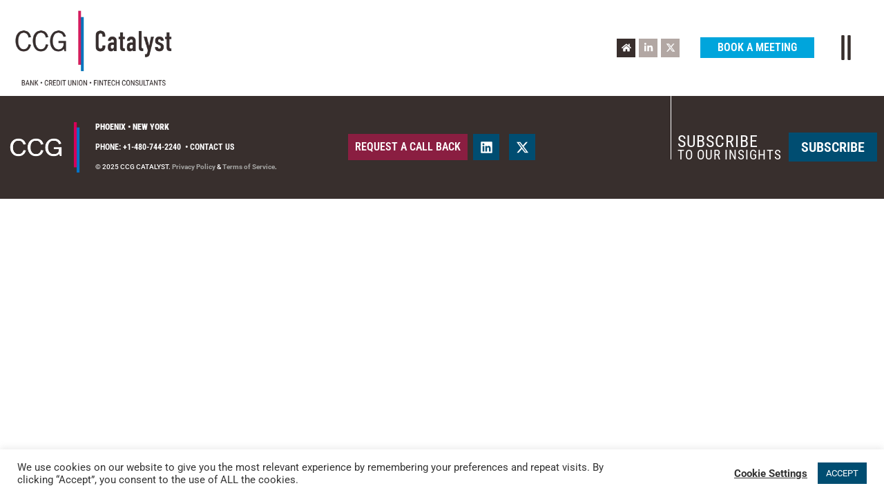

--- FILE ---
content_type: text/css
request_url: https://s34540.pcdn.co/wp-content/uploads/elementor/css/post-17.css?ver=1768848454
body_size: 1069
content:
.elementor-kit-17{--e-global-color-primary:#0075C9;--e-global-color-secondary:#D50057;--e-global-color-text:#382F2D;--e-global-color-accent:#FF9E18;--e-global-color-6c2e7e29:#592C82;--e-global-color-3bdfd8c1:#D4C201;--e-global-color-6222a32:#B1A7A2;--e-global-color-3698204d:#5D6339;--e-global-color-4859bfbe:#773DBD;--e-global-color-57ce0447:#004D71;--e-global-color-356ef44a:#F8F8F8;--e-global-color-6c411fc9:#FFF;--e-global-color-68706298:#000;--e-global-color-4a7fe71:#8A1E41;--e-global-color-db01664:#F7F5F1;--e-global-color-c055142:#AFA6A1;--e-global-color-d0b4c51:#1AB1CB;--e-global-typography-primary-font-family:"Roboto Condensed";--e-global-typography-primary-font-weight:600;--e-global-typography-secondary-font-family:"Roboto Condensed";--e-global-typography-secondary-font-weight:400;--e-global-typography-text-font-family:"Roboto";--e-global-typography-text-font-size:18px;--e-global-typography-text-font-weight:400;--e-global-typography-accent-font-family:"Roboto";--e-global-typography-accent-font-weight:500;--e-global-typography-01480a9-font-family:"Ms Madi";--e-global-typography-01480a9-font-size:40px;color:var( --e-global-color-text );font-family:"Roboto", Sans-serif;font-size:18px;font-weight:400;}.elementor-kit-17 button,.elementor-kit-17 input[type="button"],.elementor-kit-17 input[type="submit"],.elementor-kit-17 .elementor-button{background-color:var( --e-global-color-accent );font-family:"Roboto Condensed", Sans-serif;font-size:20px;font-weight:600;text-transform:uppercase;text-decoration:none;color:#FFFFFF;border-radius:0px 0px 0px 0px;padding:11px 18px 11px 18px;}.elementor-kit-17 e-page-transition{background-color:#FFBC7D;}.elementor-kit-17 a{color:var( --e-global-color-d0b4c51 );font-weight:bold;}.elementor-kit-17 a:hover{color:var( --e-global-color-6222a32 );}.elementor-kit-17 h1{color:var( --e-global-color-text );font-family:"Roboto Condensed", Sans-serif;font-size:4em;font-weight:600;}.elementor-kit-17 h2{color:var( --e-global-color-text );font-family:"Roboto Condensed", Sans-serif;font-size:40px;font-weight:100;text-transform:uppercase;}.elementor-kit-17 h3{color:var( --e-global-color-text );font-weight:bold;}.elementor-kit-17 h4{color:var( --e-global-color-text );font-family:"Roboto Condensed", Sans-serif;font-weight:400;}.elementor-kit-17 h5{color:var( --e-global-color-text );font-family:"Roboto Condensed", Sans-serif;font-weight:400;}.elementor-kit-17 h6{color:var( --e-global-color-text );font-family:"Roboto Condensed", Sans-serif;font-size:24px;font-weight:400;text-transform:uppercase;}.elementor-kit-17 button:hover,.elementor-kit-17 button:focus,.elementor-kit-17 input[type="button"]:hover,.elementor-kit-17 input[type="button"]:focus,.elementor-kit-17 input[type="submit"]:hover,.elementor-kit-17 input[type="submit"]:focus,.elementor-kit-17 .elementor-button:hover,.elementor-kit-17 .elementor-button:focus{color:#FFFFFF;}.elementor-section.elementor-section-boxed > .elementor-container{max-width:1500px;}.e-con{--container-max-width:1500px;}{}h1.entry-title{display:var(--page-title-display);}.elementor-lightbox{--lightbox-header-icons-size:0px;--lightbox-navigation-icons-size:0px;}.site-header .site-branding{flex-direction:column;align-items:stretch;}.site-header{padding-inline-end:0px;padding-inline-start:0px;}.site-footer .site-branding{flex-direction:column;align-items:stretch;}@media(max-width:1024px){.elementor-section.elementor-section-boxed > .elementor-container{max-width:1024px;}.e-con{--container-max-width:1024px;}}@media(max-width:767px){.elementor-section.elementor-section-boxed > .elementor-container{max-width:767px;}.e-con{--container-max-width:767px;}}/* Start custom CSS */.footnote {
  color:#773dbd;
  vertical-align: super;
  font-size: 80%;
  font-weight:600;
  margin:0 5px 0 5px; 
}

.foreward { 
 font-family: Ms Madi Regular, cursive;
font-weight: 400;
  font-size:200%;
font-style: normal; 
}



.researchpaper h2{
  font-size: 300%;
  font-weight:300;
    text-transform:uppercase;
  color:#004d71;
}


.researchpaper h3 {
  font-size: 260%;
  font-weight:500;
  font-family: 'Roboto';
  color:#004d71;

}

}
.researchpaper h4 {
  font-size: 200%;
  font-weight:600;
  color:#6d615a;
}

.researchpaper a {
    text-decoration: none;
    color:#8a1e41;
    margin-top:20px;
}
.researchpaper a:visited {
    text-decoration: none;
    color:#8a1e41;
    margin-top:20px;
}/* End custom CSS */

--- FILE ---
content_type: text/css
request_url: https://s34540.pcdn.co/wp-content/uploads/elementor/css/post-31631.css?ver=1768848457
body_size: 2510
content:
.elementor-31631 .elementor-element.elementor-element-7b426ede:not(.elementor-motion-effects-element-type-background), .elementor-31631 .elementor-element.elementor-element-7b426ede > .elementor-motion-effects-container > .elementor-motion-effects-layer{background-color:var( --e-global-color-6c411fc9 );}.elementor-31631 .elementor-element.elementor-element-7b426ede{transition:background 0.3s, border 0.3s, border-radius 0.3s, box-shadow 0.3s;margin-top:0px;margin-bottom:0px;padding:0px 0px 0px 0px;z-index:100;}.elementor-31631 .elementor-element.elementor-element-7b426ede > .elementor-background-overlay{transition:background 0.3s, border-radius 0.3s, opacity 0.3s;}.elementor-31631 .elementor-element.elementor-element-7fd96731 > .elementor-container > .elementor-column > .elementor-widget-wrap{align-content:center;align-items:center;}.elementor-31631 .elementor-element.elementor-element-7fd96731{margin-top:0px;margin-bottom:0px;z-index:2;}.elementor-31631 .elementor-element.elementor-element-48311650.elementor-column > .elementor-widget-wrap{justify-content:flex-start;}.elementor-31631 .elementor-element.elementor-element-c2b9fa3 > .elementor-widget-container{padding:0px 0px 0px 8px;}.elementor-31631 .elementor-element.elementor-element-c2b9fa3{text-align:start;}.elementor-31631 .elementor-element.elementor-element-c2b9fa3 img{width:320px;}.elementor-31631 .elementor-element.elementor-element-75f99054.elementor-column > .elementor-widget-wrap{justify-content:flex-end;}.elementor-31631 .elementor-element.elementor-element-75f99054 > .elementor-widget-wrap > .elementor-widget:not(.elementor-widget__width-auto):not(.elementor-widget__width-initial):not(:last-child):not(.elementor-absolute){margin-block-end:0px;}.elementor-31631 .elementor-element.elementor-element-4c06f3f3{width:auto;max-width:auto;text-align:end;}.elementor-31631 .elementor-element.elementor-element-4c06f3f3 .elementor-heading-title{font-family:"Roboto Condensed", Sans-serif;font-size:20px;font-weight:100;text-transform:uppercase;}.elementor-31631 .elementor-element.elementor-element-7e56870{width:auto;max-width:auto;text-align:end;}.elementor-31631 .elementor-element.elementor-element-7e56870 .elementor-heading-title{font-family:"Roboto Condensed", Sans-serif;font-size:20px;font-weight:100;text-transform:uppercase;}.elementor-31631 .elementor-element.elementor-element-254763f0{width:auto;max-width:auto;}.elementor-31631 .elementor-element.elementor-element-254763f0 > .elementor-widget-container{padding:27px 27px 27px 3px;}.elementor-31631 .elementor-element.elementor-element-254763f0 .elementor-icon-wrapper{text-align:end;}.elementor-31631 .elementor-element.elementor-element-254763f0.elementor-view-stacked .elementor-icon{background-color:var( --e-global-color-text );}.elementor-31631 .elementor-element.elementor-element-254763f0.elementor-view-framed .elementor-icon, .elementor-31631 .elementor-element.elementor-element-254763f0.elementor-view-default .elementor-icon{color:var( --e-global-color-text );border-color:var( --e-global-color-text );}.elementor-31631 .elementor-element.elementor-element-254763f0.elementor-view-framed .elementor-icon, .elementor-31631 .elementor-element.elementor-element-254763f0.elementor-view-default .elementor-icon svg{fill:var( --e-global-color-text );}.elementor-31631 .elementor-element.elementor-element-254763f0 .elementor-icon{font-size:36px;}.elementor-31631 .elementor-element.elementor-element-254763f0 .elementor-icon svg{height:36px;}.elementor-31631 .elementor-element.elementor-element-da9d60f:not(.elementor-motion-effects-element-type-background), .elementor-31631 .elementor-element.elementor-element-da9d60f > .elementor-motion-effects-container > .elementor-motion-effects-layer{background-color:var( --e-global-color-6c411fc9 );}.elementor-31631 .elementor-element.elementor-element-da9d60f{transition:background 0.3s, border 0.3s, border-radius 0.3s, box-shadow 0.3s;margin-top:0px;margin-bottom:0px;padding:0px 0px 0px 0px;z-index:100;}.elementor-31631 .elementor-element.elementor-element-da9d60f > .elementor-background-overlay{transition:background 0.3s, border-radius 0.3s, opacity 0.3s;}.elementor-bc-flex-widget .elementor-31631 .elementor-element.elementor-element-ca83113.elementor-column .elementor-widget-wrap{align-items:center;}.elementor-31631 .elementor-element.elementor-element-ca83113.elementor-column.elementor-element[data-element_type="column"] > .elementor-widget-wrap.elementor-element-populated{align-content:center;align-items:center;}.elementor-31631 .elementor-element.elementor-element-ca83113.elementor-column > .elementor-widget-wrap{justify-content:space-between;}.elementor-31631 .elementor-element.elementor-element-b892fd6{width:var( --container-widget-width, 20.192% );max-width:20.192%;--container-widget-width:20.192%;--container-widget-flex-grow:0;text-align:start;}.elementor-31631 .elementor-element.elementor-element-b892fd6 > .elementor-widget-container{padding:0px 0px 0px 8px;}.elementor-31631 .elementor-element.elementor-element-b892fd6.elementor-element{--flex-grow:0;--flex-shrink:0;}.elementor-31631 .elementor-element.elementor-element-b892fd6 img{width:234px;}.elementor-31631 .elementor-element.elementor-element-2cd37ed{width:auto;max-width:auto;text-align:center;font-family:"Roboto Condensed", Sans-serif;font-weight:400;text-transform:uppercase;}.elementor-31631 .elementor-element.elementor-element-af5a997 > .elementor-container > .elementor-column > .elementor-widget-wrap{align-content:center;align-items:center;}.elementor-31631 .elementor-element.elementor-element-af5a997{margin-top:0px;margin-bottom:0px;z-index:2;}.elementor-31631 .elementor-element.elementor-element-a4c5eb8.elementor-column > .elementor-widget-wrap{justify-content:flex-end;}.elementor-31631 .elementor-element.elementor-element-5a12e50{width:auto;max-width:auto;--e-icon-list-icon-size:14px;--e-icon-list-icon-align:center;--e-icon-list-icon-margin:0 calc(var(--e-icon-list-icon-size, 1em) * 0.125);--icon-vertical-offset:0px;}.elementor-31631 .elementor-element.elementor-element-5a12e50 > .elementor-widget-container{margin:0px 25px 0px 0px;}.elementor-31631 .elementor-element.elementor-element-5a12e50 .elementor-icon-list-items:not(.elementor-inline-items) .elementor-icon-list-item:not(:last-child){padding-block-end:calc(8px/2);}.elementor-31631 .elementor-element.elementor-element-5a12e50 .elementor-icon-list-items:not(.elementor-inline-items) .elementor-icon-list-item:not(:first-child){margin-block-start:calc(8px/2);}.elementor-31631 .elementor-element.elementor-element-5a12e50 .elementor-icon-list-items.elementor-inline-items .elementor-icon-list-item{margin-inline:calc(8px/2);}.elementor-31631 .elementor-element.elementor-element-5a12e50 .elementor-icon-list-items.elementor-inline-items{margin-inline:calc(-8px/2);}.elementor-31631 .elementor-element.elementor-element-5a12e50 .elementor-icon-list-items.elementor-inline-items .elementor-icon-list-item:after{inset-inline-end:calc(-8px/2);}.elementor-31631 .elementor-element.elementor-element-5a12e50 .elementor-icon-list-icon i{color:var( --e-global-color-6c411fc9 );transition:color 0.3s;}.elementor-31631 .elementor-element.elementor-element-5a12e50 .elementor-icon-list-icon svg{fill:var( --e-global-color-6c411fc9 );transition:fill 0.3s;}.elementor-31631 .elementor-element.elementor-element-5a12e50 .elementor-icon-list-text{transition:color 0.3s;}.elementor-31631 .elementor-element.elementor-element-8247e04 .elementor-button{background-color:#00A5DC;font-family:"Roboto Condensed", Sans-serif;font-size:16px;font-weight:600;line-height:0.9em;padding:8px 25px 8px 25px;}.elementor-31631 .elementor-element.elementor-element-8247e04 .elementor-button:hover, .elementor-31631 .elementor-element.elementor-element-8247e04 .elementor-button:focus{background-color:var( --e-global-color-57ce0447 );}.elementor-31631 .elementor-element.elementor-element-8247e04{width:auto;max-width:auto;}.elementor-31631 .elementor-element.elementor-element-8247e04 > .elementor-widget-container{margin:0px 25px 0px 0px;}.elementor-31631 .elementor-element.elementor-element-0ca0990{width:auto;max-width:auto;}.elementor-31631 .elementor-element.elementor-element-0ca0990 .elementor-heading-title{font-family:"Roboto Condensed", Sans-serif;font-size:20px;font-weight:100;text-transform:uppercase;}.elementor-31631 .elementor-element.elementor-element-52d4b8d{width:auto;max-width:auto;}.elementor-31631 .elementor-element.elementor-element-52d4b8d .elementor-heading-title{font-family:"Roboto Condensed", Sans-serif;font-size:20px;font-weight:100;text-transform:uppercase;}.elementor-31631 .elementor-element.elementor-element-3e8cf8c{width:auto;max-width:auto;}.elementor-31631 .elementor-element.elementor-element-3e8cf8c > .elementor-widget-container{padding:27px 27px 27px 3px;}.elementor-31631 .elementor-element.elementor-element-3e8cf8c .elementor-icon-wrapper{text-align:end;}.elementor-31631 .elementor-element.elementor-element-3e8cf8c.elementor-view-stacked .elementor-icon{background-color:var( --e-global-color-text );}.elementor-31631 .elementor-element.elementor-element-3e8cf8c.elementor-view-framed .elementor-icon, .elementor-31631 .elementor-element.elementor-element-3e8cf8c.elementor-view-default .elementor-icon{color:var( --e-global-color-text );border-color:var( --e-global-color-text );}.elementor-31631 .elementor-element.elementor-element-3e8cf8c.elementor-view-framed .elementor-icon, .elementor-31631 .elementor-element.elementor-element-3e8cf8c.elementor-view-default .elementor-icon svg{fill:var( --e-global-color-text );}.elementor-31631 .elementor-element.elementor-element-3e8cf8c .elementor-icon{font-size:36px;}.elementor-31631 .elementor-element.elementor-element-3e8cf8c .elementor-icon svg{height:36px;}.elementor-31631 .elementor-element.elementor-element-97671ac{transition:background 0.3s, border 0.3s, border-radius 0.3s, box-shadow 0.3s;}.elementor-31631 .elementor-element.elementor-element-97671ac > .elementor-background-overlay{transition:background 0.3s, border-radius 0.3s, opacity 0.3s;}.elementor-31631 .elementor-element.elementor-element-1696b56{text-align:center;font-family:"Roboto Condensed", Sans-serif;font-weight:400;text-transform:uppercase;}@media(max-width:1024px){.elementor-31631 .elementor-element.elementor-element-8247e04 .elementor-button{font-size:1.4rem;}.elementor-31631 .elementor-element.elementor-element-97671ac{margin-top:0px;margin-bottom:0px;z-index:100;}}@media(max-width:767px){.elementor-31631 .elementor-element.elementor-element-48311650{width:70%;}.elementor-31631 .elementor-element.elementor-element-75f99054{width:30%;}.elementor-31631 .elementor-element.elementor-element-b892fd6{width:var( --container-widget-width, 75% );max-width:75%;--container-widget-width:75%;--container-widget-flex-grow:0;}.elementor-31631 .elementor-element.elementor-element-b892fd6 img{width:160px;}.elementor-31631 .elementor-element.elementor-element-a4c5eb8{width:70%;}.elementor-31631 .elementor-element.elementor-element-8247e04 .elementor-button{font-size:20px;}}/* Start custom CSS for heading, class: .elementor-element-4c06f3f3 */.elementor-31631 .elementor-element.elementor-element-4c06f3f3 {
    max-width: calc( 100% - 70px );
}/* End custom CSS */
/* Start custom CSS for heading, class: .elementor-element-7e56870 *//* Hide if custom title is set: */
.elementor-31631 .elementor-element.elementor-element-7e56870:not(:first-child),
body.single-case-study .elementor-31631 .elementor-element.elementor-element-7e56870 {
	display: none;
}

.elementor-31631 .elementor-element.elementor-element-7e56870 {
    max-width: calc( 100% - 70px );
}/* End custom CSS */
/* Start custom CSS for icon, class: .elementor-element-254763f0 *//*.elementor-sticky--effects .fa-grip-lines-vertical {
    transition-delay: 0.35s;
    color: #382F2D !important;
    filter: drop-shadow(0px 0px 1px white) drop-shadow(0px 0px 0px white) drop-shadow(0px 0px 0px white) drop-shadow(0px 0px 0px white) drop-shadow(0px 0px 0px white);
}*/

.elementor-31631 .elementor-element.elementor-element-254763f0 .elementor-icon i,
.elementor-31631 .elementor-element.elementor-element-254763f0 .elementor-icon svg {
    transition: transform 0.5s ease;
}
.elementor-31631 .elementor-element.elementor-element-254763f0 .elementor-icon i:hover,
.elementor-31631 .elementor-element.elementor-element-254763f0 .elementor-icon svg:hover {
	transform: rotate(450deg);
}

.elementor-31631 .elementor-element.elementor-element-254763f0 .elementor-icon-wrapper {
    line-height: 12px;
}

/*.elementor-31631 .elementor-element.elementor-element-254763f0 {
    position: absolute;
	top: 0;
	width: auto;
	right: 0;
}*//* End custom CSS */
/* Start custom CSS for section, class: .elementor-element-7fd96731 *//*.elementor-31631 .elementor-element.elementor-element-7fd96731.elementor-sticky--effects {
    background-color: rgba(0,0,0,0.65);
}*//* End custom CSS */
/* Start custom CSS for section, class: .elementor-element-7b426ede */.elementor-31631 .elementor-element.elementor-element-7b426ede.elementor-sticky--effects {
	box-shadow: 0px 0px 5px 0px rgba(0, 0, 0, 0.4);
}/* End custom CSS */
/* Start custom CSS for text-editor, class: .elementor-element-2cd37ed */.elementor-31631 .elementor-element.elementor-element-2cd37ed {
    /*max-width: calc(100% - 520px);*/
    max-width: calc(100% - 730px);
}

.elementor-31631 .elementor-element.elementor-element-2cd37ed ul {
    list-style-type: none;
    padding: 0;
}

.elementor-31631 .elementor-element.elementor-element-2cd37ed li {
    display: inline-block;
}

.elementor-31631 .elementor-element.elementor-element-2cd37ed li a {
    display: inline-block;
    padding: 5px 12px;
    font-weight: 400;
}

.elementor-31631 .elementor-element.elementor-element-2cd37ed a:not(:hover) {
    color: #382F2D;
}

.elementor-31631 .elementor-element.elementor-element-2cd37ed li.current-menu-item a {
    color: #B1A7A2;
}

@media (max-width: 767px) {
    .elementor-31631 .elementor-element.elementor-element-2cd37ed li a {
        padding: 2px 10px;
    }
}/* End custom CSS */
/* Start custom CSS for icon-list, class: .elementor-element-5a12e50 */.elementor-31631 .elementor-element.elementor-element-5a12e50 .elementor-icon-list-icon {
    background-color: #b2a7a3;
    width: 27px;
    height: 27px;
    text-align: center;
    align-items: center;
    justify-content: center;
}

.elementor-31631 .elementor-element.elementor-element-5a12e50 .elementor-icon-list-item:first-child .elementor-icon-list-icon {
    background-color: #382e2c;
}

.elementor-31631 .elementor-element.elementor-element-5a12e50 .elementor-icon-list-icon:hover {
    opacity: 0.8;
}/* End custom CSS */
/* Start custom CSS for heading, class: .elementor-element-52d4b8d *//* Hide if custom title is set: */
.elementor-31631 .elementor-element.elementor-element-52d4b8d:not(:first-child),
body.single-case-study .elementor-31631 .elementor-element.elementor-element-52d4b8d {
	display: none;
}/* End custom CSS */
/* Start custom CSS for icon, class: .elementor-element-3e8cf8c *//*.elementor-sticky--effects .fa-grip-lines-vertical {
    transition-delay: 0.35s;
    color: #382F2D !important;
    filter: drop-shadow(0px 0px 1px white) drop-shadow(0px 0px 0px white) drop-shadow(0px 0px 0px white) drop-shadow(0px 0px 0px white) drop-shadow(0px 0px 0px white);
}*/

.elementor-31631 .elementor-element.elementor-element-3e8cf8c .elementor-icon i,
.elementor-31631 .elementor-element.elementor-element-3e8cf8c .elementor-icon svg {
    transition: transform 0.5s ease;
}
.elementor-31631 .elementor-element.elementor-element-3e8cf8c .elementor-icon i:hover,
.elementor-31631 .elementor-element.elementor-element-3e8cf8c .elementor-icon svg:hover {
	transform: rotate(450deg);
}

.elementor-31631 .elementor-element.elementor-element-3e8cf8c .elementor-icon-wrapper {
    line-height: 12px;
}/* End custom CSS */
/* Start custom CSS for section, class: .elementor-element-af5a997 *//*.elementor-31631 .elementor-element.elementor-element-af5a997.elementor-sticky--effects {
    background-color: rgba(0,0,0,0.65);
}*/

.elementor-31631 .elementor-element.elementor-element-af5a997,
.elementor-31631 .elementor-element.elementor-element-af5a997 > div{
    display: inline-block;
    width: unset;
}/* End custom CSS */
/* Start custom CSS for section, class: .elementor-element-da9d60f */.elementor-31631 .elementor-element.elementor-element-da9d60f.elementor-sticky--effects {
	box-shadow: 0px 0px 5px 0px rgba(0, 0, 0, 0.4);
}/* End custom CSS */
/* Start custom CSS for text-editor, class: .elementor-element-1696b56 */.elementor-31631 .elementor-element.elementor-element-1696b56 ul {
    list-style-type: none;
    padding: 0;
    background-color: #F8F8F8;
    padding: 5px;
}

.elementor-31631 .elementor-element.elementor-element-1696b56 li {
    display: inline-block;
}

.elementor-31631 .elementor-element.elementor-element-1696b56 li a {
    display: inline-block;
    padding: 5px 15px;
    font-weight: 400;
}

.elementor-31631 .elementor-element.elementor-element-1696b56 a:not(:hover) {
    color: #382F2D;
}

.elementor-31631 .elementor-element.elementor-element-1696b56 li.current-menu-item a {
    color: #B1A7A2;
}

@media (max-width: 767px) {
    .elementor-31631 .elementor-element.elementor-element-1696b56 li a {
        padding: 2px 10px;
    }
}/* End custom CSS */
/* Start custom CSS for section, class: .elementor-element-97671ac */.elementor-31631 .elementor-element.elementor-element-97671ac.elementor-sticky--effects {
	box-shadow: 0px 5px 5px -5px rgba(0, 0, 0, 0.4);
}/* End custom CSS */
/* Start custom CSS */.elementor-31631 li.current-menu-item-services a {
    color: #B1A7A2;
}/* End custom CSS */

--- FILE ---
content_type: text/css
request_url: https://s34540.pcdn.co/wp-content/uploads/elementor/css/post-27.css?ver=1768848456
body_size: 1104
content:
.elementor-27 .elementor-element.elementor-element-6d547f4 > .elementor-container > .elementor-column > .elementor-widget-wrap{align-content:center;align-items:center;}.elementor-27 .elementor-element.elementor-element-6d547f4:not(.elementor-motion-effects-element-type-background), .elementor-27 .elementor-element.elementor-element-6d547f4 > .elementor-motion-effects-container > .elementor-motion-effects-layer{background-color:#382F2D;}.elementor-27 .elementor-element.elementor-element-6d547f4 > .elementor-container{min-height:93px;}.elementor-27 .elementor-element.elementor-element-6d547f4{transition:background 0.3s, border 0.3s, border-radius 0.3s, box-shadow 0.3s;padding:20px 0px 20px 0px;}.elementor-27 .elementor-element.elementor-element-6d547f4 > .elementor-background-overlay{transition:background 0.3s, border-radius 0.3s, opacity 0.3s;}.elementor-27 .elementor-element.elementor-element-f591161{width:auto;max-width:auto;text-align:end;}.elementor-27 .elementor-element.elementor-element-f591161 > .elementor-widget-container{padding:0px 0px 0px 0px;}.elementor-27 .elementor-element.elementor-element-f591161 img{width:100%;height:89px;}.elementor-27 .elementor-element.elementor-element-62eee84 > .elementor-widget-wrap > .elementor-widget:not(.elementor-widget__width-auto):not(.elementor-widget__width-initial):not(:last-child):not(.elementor-absolute){margin-block-end:0px;}.elementor-27 .elementor-element.elementor-element-1d96fc5 > .elementor-widget-container{margin:0px 0px 0px 0px;}.elementor-27 .elementor-element.elementor-element-1d96fc5{font-family:"Roboto Condensed", Sans-serif;font-size:12px;text-transform:uppercase;line-height:1.2em;color:var( --e-global-color-6c411fc9 );}.elementor-27 .elementor-element.elementor-element-45f48a9 > .elementor-widget-container{margin:0px 0px 0px 0px;}.elementor-27 .elementor-element.elementor-element-45f48a9{font-family:"Roboto Condensed", Sans-serif;font-size:12px;text-transform:uppercase;line-height:1.2em;color:var( --e-global-color-6c411fc9 );}.elementor-27 .elementor-element.elementor-element-1b5f345 > .elementor-widget-container{margin:0px 0px 0px 0px;}.elementor-27 .elementor-element.elementor-element-1b5f345{font-family:"Roboto Condensed", Sans-serif;font-size:12px;text-transform:uppercase;line-height:1.2em;color:var( --e-global-color-6c411fc9 );}.elementor-27 .elementor-element.elementor-element-b17e8e8{font-size:10px;font-weight:500;color:#FFF;}.elementor-27 .elementor-element.elementor-element-bc6093d.elementor-column > .elementor-widget-wrap{justify-content:center;}.elementor-27 .elementor-element.elementor-element-dd1b605 .elementor-button{background-color:#8A1E41;font-size:16px;padding:11px 10px 11px 10px;}.elementor-27 .elementor-element.elementor-element-dd1b605{width:auto;max-width:auto;}.elementor-27 .elementor-element.elementor-element-dd1b605 > .elementor-widget-container{margin:0px 0px 0px 0px;padding:0px 0px 0px 0px;}.elementor-27 .elementor-element.elementor-element-9f539f1{--grid-template-columns:repeat(0, auto);width:auto;max-width:auto;--icon-size:19px;--grid-column-gap:10px;--grid-row-gap:0px;}.elementor-27 .elementor-element.elementor-element-9f539f1 > .elementor-widget-container{margin:8px 0px 8px 8px;}.elementor-27 .elementor-element.elementor-element-9f539f1 .elementor-social-icon{background-color:#004D71;--icon-padding:0.5em;}.elementor-27 .elementor-element.elementor-element-9f539f1 .elementor-social-icon i{color:var( --e-global-color-6c411fc9 );}.elementor-27 .elementor-element.elementor-element-9f539f1 .elementor-social-icon svg{fill:var( --e-global-color-6c411fc9 );}.elementor-27 .elementor-element.elementor-element-548f02b.elementor-column > .elementor-widget-wrap{justify-content:flex-end;}.elementor-27 .elementor-element.elementor-element-b87ff14{width:auto;max-width:auto;text-align:start;font-family:"Roboto Condensed", Sans-serif;font-size:18px;text-transform:uppercase;line-height:1em;letter-spacing:1px;color:var( --e-global-color-6c411fc9 );}.elementor-27 .elementor-element.elementor-element-b87ff14 > .elementor-widget-container{padding:8px 10px 5px 10px;}.elementor-27 .elementor-element.elementor-element-440912e .elementor-button{background-color:#004D71;}.elementor-27 .elementor-element.elementor-element-440912e{width:auto;max-width:auto;}@media(max-width:1024px){.elementor-27 .elementor-element.elementor-element-8ae4173.elementor-column > .elementor-widget-wrap{justify-content:flex-end;}.elementor-27 .elementor-element.elementor-element-bc6093d.elementor-column > .elementor-widget-wrap{justify-content:flex-end;}.elementor-27 .elementor-element.elementor-element-548f02b.elementor-column > .elementor-widget-wrap{justify-content:flex-start;}.elementor-27 .elementor-element.elementor-element-440912e{width:auto;max-width:auto;}}@media(min-width:768px){.elementor-27 .elementor-element.elementor-element-8ae4173{width:10%;}.elementor-27 .elementor-element.elementor-element-62eee84{width:28%;}.elementor-27 .elementor-element.elementor-element-bc6093d{width:24%;}.elementor-27 .elementor-element.elementor-element-548f02b{width:38%;}}@media(max-width:1024px) and (min-width:768px){.elementor-27 .elementor-element.elementor-element-8ae4173{width:37%;}.elementor-27 .elementor-element.elementor-element-62eee84{width:63%;}.elementor-27 .elementor-element.elementor-element-bc6093d{width:50%;}.elementor-27 .elementor-element.elementor-element-548f02b{width:50%;}}@media(max-width:767px){.elementor-27 .elementor-element.elementor-element-6d547f4{padding:30px 0px 30px 0px;}.elementor-27 .elementor-element.elementor-element-f591161 img{width:90px;height:100%;}.elementor-27 .elementor-element.elementor-element-62eee84.elementor-column > .elementor-widget-wrap{justify-content:center;}.elementor-27 .elementor-element.elementor-element-bc6093d.elementor-column > .elementor-widget-wrap{justify-content:center;}.elementor-27 .elementor-element.elementor-element-548f02b.elementor-column > .elementor-widget-wrap{justify-content:center;}}/* Start custom CSS for text-editor, class: .elementor-element-b87ff14 */@media (min-width: 1025px) {
    .elementor-27 .elementor-element.elementor-element-b87ff14:before {
    	content: "";
    	display: block;
    	width: 1px;
    	height: 92px;
    	border-left: 1px solid white;
    	top: -49px;
    	position: absolute;
    }
}/* End custom CSS */
/* Start custom CSS */@media (max-width: 767px) {
	.elementor-location-footer {
		text-align: center;
	}
}/* End custom CSS */

--- FILE ---
content_type: text/css
request_url: https://s34540.pcdn.co/wp-content/uploads/elementor/css/post-29854.css?ver=1768848456
body_size: 194
content:
.elementor-29854 .elementor-element.elementor-element-b7b0c3e{--display:flex;--flex-direction:column;--container-widget-width:100%;--container-widget-height:initial;--container-widget-flex-grow:0;--container-widget-align-self:initial;--flex-wrap-mobile:wrap;--padding-top:40px;--padding-bottom:40px;--padding-left:40px;--padding-right:40px;}.elementor-29854 .elementor-element.elementor-element-7aa1574{text-align:start;}.elementor-29854 .elementor-element.elementor-element-7aa1574 .elementor-heading-title{text-transform:uppercase;}#elementor-popup-modal-29854{background-color:rgba(0,0,0,.8);justify-content:center;align-items:center;pointer-events:all;}#elementor-popup-modal-29854 .dialog-message{width:500px;height:auto;}#elementor-popup-modal-29854 .dialog-close-button{display:flex;}#elementor-popup-modal-29854 .dialog-widget-content{box-shadow:2px 8px 23px 3px rgba(0,0,0,0.2);}

--- FILE ---
content_type: text/css
request_url: https://s34540.pcdn.co/wp-content/uploads/elementor/css/post-1751.css?ver=1768848456
body_size: 1738
content:
.elementor-1751 .elementor-element.elementor-element-7237121e{transition:background 0.3s, border 0.3s, border-radius 0.3s, box-shadow 0.3s;}.elementor-1751 .elementor-element.elementor-element-7237121e > .elementor-background-overlay{transition:background 0.3s, border-radius 0.3s, opacity 0.3s;}.elementor-1751 .elementor-element.elementor-element-79e7a9f1:not(.elementor-motion-effects-element-type-background) > .elementor-widget-wrap, .elementor-1751 .elementor-element.elementor-element-79e7a9f1 > .elementor-widget-wrap > .elementor-motion-effects-container > .elementor-motion-effects-layer{background-image:url("https://www.ccgcatalyst.com/wp-content/uploads/2020/11/header-left-bg-transparent.png");background-position:center right;background-repeat:repeat;}.elementor-bc-flex-widget .elementor-1751 .elementor-element.elementor-element-79e7a9f1.elementor-column .elementor-widget-wrap{align-items:center;}.elementor-1751 .elementor-element.elementor-element-79e7a9f1.elementor-column.elementor-element[data-element_type="column"] > .elementor-widget-wrap.elementor-element-populated{align-content:center;align-items:center;}.elementor-1751 .elementor-element.elementor-element-79e7a9f1 > .elementor-element-populated{transition:background 0.3s, border 0.3s, border-radius 0.3s, box-shadow 0.3s;}.elementor-1751 .elementor-element.elementor-element-79e7a9f1 > .elementor-element-populated > .elementor-background-overlay{transition:background 0.3s, border-radius 0.3s, opacity 0.3s;}.elementor-1751 .elementor-element.elementor-element-352dce15 > .elementor-widget-container{padding:0% 10% 0% 10%;}.elementor-1751 .elementor-element.elementor-element-352dce15{font-size:10vw;color:var( --e-global-color-6c411fc9 );}.elementor-bc-flex-widget .elementor-1751 .elementor-element.elementor-element-6ca1ddf0.elementor-column .elementor-widget-wrap{align-items:center;}.elementor-1751 .elementor-element.elementor-element-6ca1ddf0.elementor-column.elementor-element[data-element_type="column"] > .elementor-widget-wrap.elementor-element-populated{align-content:center;align-items:center;}.elementor-1751 .elementor-element.elementor-element-6ca1ddf0 > .elementor-widget-wrap > .elementor-widget:not(.elementor-widget__width-auto):not(.elementor-widget__width-initial):not(:last-child):not(.elementor-absolute){margin-block-end:0px;}.elementor-1751 .elementor-element.elementor-element-6ca1ddf0 > .elementor-element-populated{padding:0px 0px 0px 0px;}.elementor-1751 .elementor-element.elementor-element-74d85f9c > .elementor-element-populated{padding:31px 10px 31px 30px;}.elementor-1751 .elementor-element.elementor-element-fd8050b > .elementor-widget-container{margin:-20px 0px -10px 0px;}.elementor-1751 .elementor-element.elementor-element-fd8050b{text-align:start;}.elementor-1751 .elementor-element.elementor-element-fd8050b img{width:200px;}.elementor-1751 .elementor-element.elementor-element-3623457{--grid-template-columns:repeat(3, auto);--icon-size:20px;--grid-column-gap:12px;--grid-row-gap:0px;}.elementor-1751 .elementor-element.elementor-element-3623457 .elementor-widget-container{text-align:left;}.elementor-1751 .elementor-element.elementor-element-3623457 > .elementor-widget-container{margin:0px 0px 0px 0px;}.elementor-1751 .elementor-element.elementor-element-3623457 .elementor-social-icon{background-color:var( --e-global-color-6c411fc9 );--icon-padding:0.2em;}.elementor-1751 .elementor-element.elementor-element-3623457 .elementor-social-icon i{color:var( --e-global-color-text );}.elementor-1751 .elementor-element.elementor-element-3623457 .elementor-social-icon svg{fill:var( --e-global-color-text );}.elementor-1751 .elementor-element.elementor-element-3623457 .elementor-icon{border-radius:0px 0px 0px 0px;}#elementor-popup-modal-1751 .dialog-widget-content{animation-duration:0.3s;background-color:var( --e-global-color-text );}#elementor-popup-modal-1751 .dialog-message{width:100vw;height:100vh;align-items:flex-start;}#elementor-popup-modal-1751{justify-content:center;align-items:center;pointer-events:all;}#elementor-popup-modal-1751 .dialog-close-button{display:flex;top:36px;font-size:36px;}body:not(.rtl) #elementor-popup-modal-1751 .dialog-close-button{right:37px;}body.rtl #elementor-popup-modal-1751 .dialog-close-button{left:37px;}#elementor-popup-modal-1751 .dialog-close-button i{color:var( --e-global-color-6c411fc9 );}#elementor-popup-modal-1751 .dialog-close-button svg{fill:var( --e-global-color-6c411fc9 );}#elementor-popup-modal-1751 .dialog-close-button:hover i{color:var( --e-global-color-db01664 );}@media(max-width:1024px){.elementor-1751 .elementor-element.elementor-element-4d2dae85 > .elementor-element-populated{padding:10px 0px 10px 10px;}.elementor-1751 .elementor-element.elementor-element-74d85f9c > .elementor-element-populated{padding:10px 10px 10px 10px;}.elementor-1751 .elementor-element.elementor-element-3623457 > .elementor-widget-container{margin:0px 0px 15px 0px;}}@media(min-width:768px){.elementor-1751 .elementor-element.elementor-element-79e7a9f1{width:49.97%;}.elementor-1751 .elementor-element.elementor-element-6ca1ddf0{width:50%;}.elementor-1751 .elementor-element.elementor-element-4d2dae85{width:59.942%;}.elementor-1751 .elementor-element.elementor-element-74d85f9c{width:40%;}}@media(max-width:1024px) and (min-width:768px){.elementor-1751 .elementor-element.elementor-element-79e7a9f1{width:50%;}.elementor-1751 .elementor-element.elementor-element-6ca1ddf0{width:50%;}.elementor-1751 .elementor-element.elementor-element-4d2dae85{width:60%;}.elementor-1751 .elementor-element.elementor-element-74d85f9c{width:40%;}}@media(max-width:767px){.elementor-1751 .elementor-element.elementor-element-352dce15 > .elementor-widget-container{padding:2% 25% 2% 25%;}.elementor-bc-flex-widget .elementor-1751 .elementor-element.elementor-element-4d2dae85.elementor-column .elementor-widget-wrap{align-items:flex-start;}.elementor-1751 .elementor-element.elementor-element-4d2dae85.elementor-column.elementor-element[data-element_type="column"] > .elementor-widget-wrap.elementor-element-populated{align-content:flex-start;align-items:flex-start;}.elementor-1751 .elementor-element.elementor-element-fd8050b > .elementor-widget-container{margin:0px 0px 0px 0px;}.elementor-1751 .elementor-element.elementor-element-fd8050b img{width:101px;}.elementor-1751 .elementor-element.elementor-element-86b12e7 > .elementor-widget-container{padding:6px 0px 0px 0px;}#elementor-popup-modal-1751 .dialog-message{padding:110px 0px 0px 0px;}}/* Start custom CSS for column, class: .elementor-element-79e7a9f1 */@media (max-width: 767px) and (orientation:landscape) {
	.elementor-1751 .elementor-element.elementor-element-79e7a9f1 {
		display: none;
	}
}/* End custom CSS */
/* Start custom CSS for wp-widget-nav_menu, class: .elementor-element-306cf637 */.elementor-1751 .elementor-element.elementor-element-306cf637 a {
    font-family: "Roboto Condensed";
    font-size: 3.3em;
    font-weight: 400;
    line-height: 1.5;
}

@media (max-width: 1024px) {
    .elementor-1751 .elementor-element.elementor-element-306cf637 a {
        font-size: 2.5em;
    }
}

@media (max-width: 400px) {
    .elementor-1751 .elementor-element.elementor-element-306cf637 a {
        font-size: 2em;
    }
}

@media (min-width: 1025px) {
    .elementor-1751 .elementor-element.elementor-element-306cf637 .menu-main-menu-container {
    	text-align: center;
    }
    
    .elementor-1751 .elementor-element.elementor-element-306cf637 ul#menu-main-menu {
    	display: inline-block;
    	text-align: left;
    }
}/* End custom CSS */
/* Start custom CSS for image, class: .elementor-element-fd8050b */@media (max-width: 767px) {
	.elementor-1751 .elementor-element.elementor-element-fd8050b {
		position: fixed;
		top: 10px;
		left: 18px;
		height: 90px;
    	/*width: 101px;*/
    	display: flex;
        align-items: center;
        width: 21.5%;
	}

	body.admin-bar .elementor-1751 .elementor-element.elementor-element-fd8050b {
	    margin-top: 46px;
	}
}/* End custom CSS */
/* Start custom CSS for wp-widget-nav_menu, class: .elementor-element-86b12e7 */.elementor-1751 .elementor-element.elementor-element-86b12e7 a {
    font-size: 1.5em;
    font-weight: 500;
    line-height: 2em
}

@media (max-width: 1024px) {
    .elementor-1751 .elementor-element.elementor-element-86b12e7 a {
        font-size: 1.5em;
    }
}

@media (max-width: 400px) {
    .elementor-1751 .elementor-element.elementor-element-86b12e7 a {
        font-size: 1.2em;
    }
}/* End custom CSS */
/* Start custom CSS */#elementor-popup-modal-1751 ul {
    list-style: none;
    margin: 0;
    padding: 0;
    text-transform: uppercase;
}

#elementor-popup-modal-1751 a {
    color: white;
    transition: all 0.2s ease;
}

#elementor-popup-modal-1751 a:hover,
#elementor-popup-modal-1751 a:active,
#elementor-popup-modal-1751 a:focus {
    opacity: 0.5;
}

#elementor-popup-modal-1751 .current-menu-item a {
	color: #FF9E18;
}

#elementor-popup-modal-1751 .dialog-close-button i,
#elementor-popup-modal-1751 .dialog-close-button svg {
	transition: transform 0.5s ease;
}
#elementor-popup-modal-1751 .dialog-close-button i:hover,
#elementor-popup-modal-1751 .dialog-close-button svg:hover{
	transform: rotate(-360deg);
}/* End custom CSS */

--- FILE ---
content_type: text/css
request_url: https://s34540.pcdn.co/wp-content/uploads/elementor/css/post-3471.css?ver=1618398130
body_size: 117
content:
.elementor-3471 .elementor-element.elementor-element-da3da83 > .elementor-widget-wrap > .elementor-widget:not(.elementor-widget__width-auto):not(.elementor-widget__width-initial):not(:last-child):not(.elementor-absolute){margin-block-end:: 7px;}.elementor-3471 .elementor-element.elementor-element-b4006f3 > .elementor-widget-container{margin:0px 0px 0px 0px;}.elementor-3471 .elementor-element.elementor-element-b4006f3 .elementor-heading-title{text-transform:uppercase;}.elementor-3471 .elementor-element.elementor-element-d759947 > .elementor-widget-container{margin:0px 0px 0px 0px;}.elementor-3471 .elementor-element.elementor-element-d759947 .elementor-heading-title{font-family:"Roboto Condensed", Sans-serif;font-weight:bold;color:var( --e-global-color-text );}.elementor-3471 .elementor-element.elementor-element-94483a8 > .elementor-widget-container{margin:0px 0px 0px 0px;}.elementor-3471 .elementor-element.elementor-element-94483a8 .elementor-heading-title{font-weight:bold;}

--- FILE ---
content_type: text/css
request_url: https://s34540.pcdn.co/wp-content/uploads/elementor/css/post-24542.css?ver=1706220083
body_size: 278
content:
.elementor-24542 .elementor-element.elementor-element-1691e63a{box-shadow:0px 0px 10px 0px rgba(0, 0, 0, 0.15);}.elementor-24542 .elementor-element.elementor-element-1691e63a:hover{box-shadow:0px 0px 30px 0px rgba(0, 0, 0, 0.15);}.elementor-24542 .elementor-element.elementor-element-1dfd5e3c > .elementor-widget-wrap > .elementor-widget:not(.elementor-widget__width-auto):not(.elementor-widget__width-initial):not(:last-child):not(.elementor-absolute){margin-block-end:: 10px;}.elementor-24542 .elementor-element.elementor-element-41dfdf57 > .elementor-widget-container{margin:0px 0px 20px 0px;}.elementor-24542 .elementor-element.elementor-element-2d2d93b3 > .elementor-widget-container{margin:0px 0px 20px 0px;}.elementor-24542 .elementor-element.elementor-element-7867ec46 > .elementor-widget-container{padding:0px 30px 0px 30px;}.elementor-24542 .elementor-element.elementor-element-303bffba > .elementor-widget-container{padding:15px 30px 15px 30px;border-style:solid;border-width:1px 0px 0px 0px;border-color:#EAEAEA;}.elementor-24542 .elementor-element.elementor-element-303bffba .elementor-icon-list-icon{width:14px;}.elementor-24542 .elementor-element.elementor-element-303bffba .elementor-icon-list-icon i{font-size:14px;}.elementor-24542 .elementor-element.elementor-element-303bffba .elementor-icon-list-icon svg{--e-icon-list-icon-size:14px;}.elementor-24542 .elementor-element.elementor-element-303bffba .elementor-icon-list-text, .elementor-24542 .elementor-element.elementor-element-303bffba .elementor-icon-list-text a{color:#ADADAD;}.elementor-24542 .elementor-element.elementor-element-303bffba .elementor-icon-list-item{font-size:12px;}/* Start custom CSS for section, class: .elementor-element-1691e63a */.elementor-24542 .elementor-element.elementor-element-1691e63a {
    transition: all .25s;
}/* End custom CSS */

--- FILE ---
content_type: text/css
request_url: https://s34540.pcdn.co/wp-content/uploads/elementor/css/post-26309.css?ver=1710363382
body_size: 92
content:
.elementor-26309 .elementor-element.elementor-element-94c100b > .elementor-container{min-height:558px;}.elementor-26309 .elementor-element.elementor-element-94c100b{border-style:dotted;border-width:2px 0px 0px 0px;border-color:var( --e-global-color-6222a32 );transition:background 0.3s, border 0.3s, border-radius 0.3s, box-shadow 0.3s;padding:10px 0px 10px 0px;}.elementor-26309 .elementor-element.elementor-element-94c100b > .elementor-background-overlay{transition:background 0.3s, border-radius 0.3s, opacity 0.3s;}.elementor-26309 .elementor-element.elementor-element-ea016c5 > .elementor-element-populated{padding:10px 0px 10px 0px;}.elementor-26309 .elementor-element.elementor-element-4c575c3 .elementor-heading-title{font-size:22px;}

--- FILE ---
content_type: text/css
request_url: https://s34540.pcdn.co/wp-content/uploads/elementor/css/post-26395.css?ver=1710362994
body_size: 255
content:
.elementor-26395 .elementor-element.elementor-element-94c100b > .elementor-container{min-height:160px;}.elementor-26395 .elementor-element.elementor-element-94c100b{border-style:dotted;border-width:2px 0px 0px 0px;border-color:var( --e-global-color-6222a32 );transition:background 0.3s, border 0.3s, border-radius 0.3s, box-shadow 0.3s;padding:10px 0px 10px 0px;}.elementor-26395 .elementor-element.elementor-element-94c100b > .elementor-background-overlay{transition:background 0.3s, border-radius 0.3s, opacity 0.3s;}.elementor-26395 .elementor-element.elementor-element-ea016c5 > .elementor-element-populated{padding:10px 0px 10px 0px;}.elementor-26395 .elementor-element.elementor-element-5a24e13 > .elementor-widget-container{margin:0px 0px 10px 0px;}.elementor-26395 .elementor-element.elementor-element-5a24e13 .elementor-icon-list-icon{width:14px;}.elementor-26395 .elementor-element.elementor-element-5a24e13 .elementor-icon-list-icon i{font-size:14px;}.elementor-26395 .elementor-element.elementor-element-5a24e13 .elementor-icon-list-icon svg{--e-icon-list-icon-size:14px;}.elementor-26395 .elementor-element.elementor-element-5a24e13 .elementor-icon-list-item{font-size:16px;font-weight:400;text-transform:uppercase;}.elementor-26395 .elementor-element.elementor-element-4c575c3 .elementor-heading-title{font-size:22px;}.elementor-26395 .elementor-element.elementor-element-b106acb > .elementor-widget-container{margin:10px 0px 0px 0px;}.elementor-26395 .elementor-element.elementor-element-b106acb .elementor-icon-list-icon{width:14px;}.elementor-26395 .elementor-element.elementor-element-b106acb .elementor-icon-list-icon i{font-size:14px;}.elementor-26395 .elementor-element.elementor-element-b106acb .elementor-icon-list-icon svg{--e-icon-list-icon-size:14px;}.elementor-26395 .elementor-element.elementor-element-b106acb .elementor-icon-list-text, .elementor-26395 .elementor-element.elementor-element-b106acb .elementor-icon-list-text a{color:#000000;}.elementor-26395 .elementor-element.elementor-element-b106acb .elementor-icon-list-item{font-weight:400;text-transform:uppercase;}

--- FILE ---
content_type: text/css
request_url: https://s34540.pcdn.co/wp-content/uploads/elementor/css/post-26653.css?ver=1710362912
body_size: 254
content:
.elementor-26653 .elementor-element.elementor-element-94c100b > .elementor-container{min-height:160px;}.elementor-26653 .elementor-element.elementor-element-94c100b{border-style:dotted;border-width:2px 0px 0px 0px;border-color:var( --e-global-color-6222a32 );transition:background 0.3s, border 0.3s, border-radius 0.3s, box-shadow 0.3s;padding:10px 0px 10px 0px;}.elementor-26653 .elementor-element.elementor-element-94c100b > .elementor-background-overlay{transition:background 0.3s, border-radius 0.3s, opacity 0.3s;}.elementor-26653 .elementor-element.elementor-element-ea016c5 > .elementor-element-populated{padding:10px 0px 10px 0px;}.elementor-26653 .elementor-element.elementor-element-5a24e13 > .elementor-widget-container{margin:0px 0px 10px 0px;}.elementor-26653 .elementor-element.elementor-element-5a24e13 .elementor-icon-list-icon{width:14px;}.elementor-26653 .elementor-element.elementor-element-5a24e13 .elementor-icon-list-icon i{font-size:14px;}.elementor-26653 .elementor-element.elementor-element-5a24e13 .elementor-icon-list-icon svg{--e-icon-list-icon-size:14px;}.elementor-26653 .elementor-element.elementor-element-5a24e13 .elementor-icon-list-item{font-size:16px;font-weight:400;text-transform:uppercase;}.elementor-26653 .elementor-element.elementor-element-4c575c3 .elementor-heading-title{font-size:22px;}.elementor-26653 .elementor-element.elementor-element-b106acb > .elementor-widget-container{margin:10px 0px 0px 0px;}.elementor-26653 .elementor-element.elementor-element-b106acb .elementor-icon-list-icon{width:14px;}.elementor-26653 .elementor-element.elementor-element-b106acb .elementor-icon-list-icon i{font-size:14px;}.elementor-26653 .elementor-element.elementor-element-b106acb .elementor-icon-list-icon svg{--e-icon-list-icon-size:14px;}.elementor-26653 .elementor-element.elementor-element-b106acb .elementor-icon-list-text, .elementor-26653 .elementor-element.elementor-element-b106acb .elementor-icon-list-text a{color:#000000;}.elementor-26653 .elementor-element.elementor-element-b106acb .elementor-icon-list-item{font-weight:400;text-transform:uppercase;}

--- FILE ---
content_type: text/css
request_url: https://s34540.pcdn.co/wp-content/uploads/elementor/css/post-36468.css?ver=1761819869
body_size: 253
content:
.elementor-36468 .elementor-element.elementor-element-fa6b2bf > .elementor-container{min-height:160px;}.elementor-36468 .elementor-element.elementor-element-fa6b2bf{border-style:dotted;border-width:2px 0px 0px 0px;border-color:var( --e-global-color-6222a32 );transition:background 0.3s, border 0.3s, border-radius 0.3s, box-shadow 0.3s;padding:10px 0px 10px 0px;}.elementor-36468 .elementor-element.elementor-element-fa6b2bf > .elementor-background-overlay{transition:background 0.3s, border-radius 0.3s, opacity 0.3s;}.elementor-36468 .elementor-element.elementor-element-470f3a6 > .elementor-element-populated{padding:10px 0px 10px 0px;}.elementor-36468 .elementor-element.elementor-element-436310e > .elementor-widget-container{margin:0px 0px 10px 0px;}.elementor-36468 .elementor-element.elementor-element-436310e .elementor-icon-list-icon{width:14px;}.elementor-36468 .elementor-element.elementor-element-436310e .elementor-icon-list-icon i{font-size:14px;}.elementor-36468 .elementor-element.elementor-element-436310e .elementor-icon-list-icon svg{--e-icon-list-icon-size:14px;}.elementor-36468 .elementor-element.elementor-element-436310e .elementor-icon-list-item{font-size:16px;font-weight:400;text-transform:uppercase;}.elementor-36468 .elementor-element.elementor-element-4ab5a22 .elementor-heading-title{font-size:22px;}.elementor-36468 .elementor-element.elementor-element-9780aae > .elementor-widget-container{margin:10px 0px 0px 0px;}.elementor-36468 .elementor-element.elementor-element-9780aae .elementor-icon-list-icon{width:14px;}.elementor-36468 .elementor-element.elementor-element-9780aae .elementor-icon-list-icon i{font-size:14px;}.elementor-36468 .elementor-element.elementor-element-9780aae .elementor-icon-list-icon svg{--e-icon-list-icon-size:14px;}.elementor-36468 .elementor-element.elementor-element-9780aae .elementor-icon-list-text, .elementor-36468 .elementor-element.elementor-element-9780aae .elementor-icon-list-text a{color:#000000;}.elementor-36468 .elementor-element.elementor-element-9780aae .elementor-icon-list-item{font-weight:400;text-transform:uppercase;}